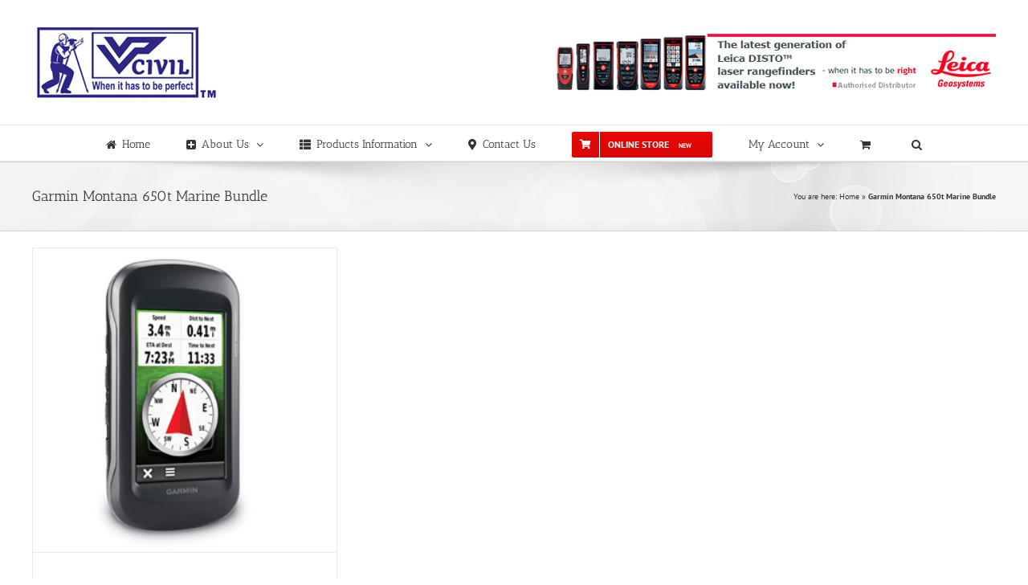

--- FILE ---
content_type: text/html; charset=UTF-8
request_url: https://www.vpcivil.co.in/tag/garmin-montana-650t-marine-bundle/
body_size: 14703
content:
<!DOCTYPE html>
<html class="avada-html-layout-wide avada-html-header-position-top avada-html-is-archive" lang="en-US">
<head>
<meta http-equiv="X-UA-Compatible" content="IE=edge"/>
<meta http-equiv="Content-Type" content="text/html; charset=utf-8"/>
<meta name="viewport" content="width=device-width, initial-scale=1"/>
<meta name='robots' content='index, follow, max-image-preview:large, max-snippet:-1, max-video-preview:-1'/>
<title>Garmin Montana 650t Marine Bundle - VP Civil Technologies Pvt. Ltd.</title>
<meta name="description" content="."/>
<link rel="canonical" href="https://www.vpcivil.co.in/tag/garmin-montana-650t-marine-bundle/"/>
<meta property="og:locale" content="en_US"/>
<meta property="og:type" content="article"/>
<meta property="og:title" content="Garmin Montana 650t Marine Bundle Archives"/>
<meta property="og:description" content="."/>
<meta property="og:url" content="https://www.vpcivil.co.in/tag/garmin-montana-650t-marine-bundle/"/>
<meta property="og:site_name" content="VP Civil Technologies Pvt. Ltd."/>
<meta property="og:image" content="https://www.vpcivil.co.in/wp-content/uploads/2020/02/vpcivil-logo.jpg"/>
<meta property="og:image:width" content="232"/>
<meta property="og:image:height" content="95"/>
<meta property="og:image:type" content="image/jpeg"/>
<meta name="twitter:card" content="summary_large_image"/>
<meta name="twitter:site" content="@vpcivil"/>
<script type="application/ld+json" class="yoast-schema-graph">{"@context":"https://schema.org","@graph":[{"@type":"CollectionPage","@id":"https://www.vpcivil.co.in/tag/garmin-montana-650t-marine-bundle/","url":"https://www.vpcivil.co.in/tag/garmin-montana-650t-marine-bundle/","name":"Garmin Montana 650t Marine Bundle - VP Civil Technologies Pvt. Ltd.","isPartOf":{"@id":"https://www.vpcivil.co.in/#website"},"primaryImageOfPage":{"@id":"https://www.vpcivil.co.in/tag/garmin-montana-650t-marine-bundle/#primaryimage"},"image":{"@id":"https://www.vpcivil.co.in/tag/garmin-montana-650t-marine-bundle/#primaryimage"},"thumbnailUrl":"https://www.vpcivil.co.in/wp-content/uploads/2012/02/Garmin-Montana-650t-Mapping-Handheld-GPS.jpg","description":".","breadcrumb":{"@id":"https://www.vpcivil.co.in/tag/garmin-montana-650t-marine-bundle/#breadcrumb"},"inLanguage":"en-US"},{"@type":"ImageObject","inLanguage":"en-US","@id":"https://www.vpcivil.co.in/tag/garmin-montana-650t-marine-bundle/#primaryimage","url":"https://www.vpcivil.co.in/wp-content/uploads/2012/02/Garmin-Montana-650t-Mapping-Handheld-GPS.jpg","contentUrl":"https://www.vpcivil.co.in/wp-content/uploads/2012/02/Garmin-Montana-650t-Mapping-Handheld-GPS.jpg","width":300,"height":300,"caption":"Garmin Montana 650t Mapping Handheld GPS"},{"@type":"BreadcrumbList","@id":"https://www.vpcivil.co.in/tag/garmin-montana-650t-marine-bundle/#breadcrumb","itemListElement":[{"@type":"ListItem","position":1,"name":"Home","item":"https://www.vpcivil.co.in/"},{"@type":"ListItem","position":2,"name":"Garmin Montana 650t Marine Bundle"}]},{"@type":"WebSite","@id":"https://www.vpcivil.co.in/#website","url":"https://www.vpcivil.co.in/","name":"VP Civil Technologies Pvt. Ltd.","description":"We are leading provider of precision measuring instruments.","publisher":{"@id":"https://www.vpcivil.co.in/#organization"},"potentialAction":[{"@type":"SearchAction","target":{"@type":"EntryPoint","urlTemplate":"https://www.vpcivil.co.in/?s={search_term_string}"},"query-input":"required name=search_term_string"}],"inLanguage":"en-US"},{"@type":"Organization","@id":"https://www.vpcivil.co.in/#organization","name":"VP Civil Technologies Pvt. Ltd.","url":"https://www.vpcivil.co.in/","logo":{"@type":"ImageObject","inLanguage":"en-US","@id":"https://www.vpcivil.co.in/#/schema/logo/image/","url":"https://www.vpcivil.co.in/wp-content/uploads/2011/08/VPlogo.jpg","contentUrl":"https://www.vpcivil.co.in/wp-content/uploads/2011/08/VPlogo.jpg","width":"352","height":"47","caption":"VP Civil Technologies Pvt. Ltd."},"image":{"@id":"https://www.vpcivil.co.in/#/schema/logo/image/"},"sameAs":["https://www.facebook.com/vpcivil/","https://twitter.com/vpcivil","https://www.instagram.com/vpcivil/","https://www.linkedin.com/company/vp-civil-technologies-pvt-ltd","https://myspace.com/vpcivil","https://www.pinterest.com/vpcivil","https://www.youtube.com/vpcivil4i"]}]}</script>
<link rel='dns-prefetch' href='//cdn.ryviu.com'/>
<link rel="alternate" type="application/rss+xml" title="VP Civil Technologies Pvt. Ltd. &raquo; Feed" href="https://www.vpcivil.co.in/feed/"/>
<link rel="alternate" type="application/rss+xml" title="VP Civil Technologies Pvt. Ltd. &raquo; Garmin Montana 650t Marine Bundle Tag Feed" href="https://www.vpcivil.co.in/tag/garmin-montana-650t-marine-bundle/feed/"/>
<style id='wp-img-auto-sizes-contain-inline-css'>img:is([sizes=auto i],[sizes^="auto," i]){contain-intrinsic-size:3000px 1500px}</style>
<link rel="stylesheet" type="text/css" href="//www.vpcivil.co.in/wp-content/cache/wpfc-minified/jlmt8n4a/a1h00.css" media="all"/>
<style id='woocommerce-inline-inline-css'>.woocommerce form .form-row .required{visibility:visible;}</style>
<link rel="stylesheet" type="text/css" href="//www.vpcivil.co.in/wp-content/cache/wpfc-minified/dsz387dt/a1h00.css" media="all"/>
<link rel="https://api.w.org/" href="https://www.vpcivil.co.in/wp-json/"/><link rel="alternate" title="JSON" type="application/json" href="https://www.vpcivil.co.in/wp-json/wp/v2/tags/1290"/><link rel="EditURI" type="application/rsd+xml" title="RSD" href="https://www.vpcivil.co.in/xmlrpc.php?rsd"/>
<meta name="generator" content="WordPress 6.9"/>
<meta name="generator" content="WooCommerce 8.0.2"/>
<style>.no-js img.lazyload{display:none;}
figure.wp-block-image img.lazyloading{min-width:150px;}
.lazyload, .lazyloading{opacity:0;}
.lazyloaded{opacity:1;transition:opacity 400ms;transition-delay:0ms;}</style>
<style id="css-fb-visibility">@media screen and (max-width:640px){.fusion-no-small-visibility{display:none !important;}body .sm-text-align-center{text-align:center !important;}body .sm-text-align-left{text-align:left !important;}body .sm-text-align-right{text-align:right !important;}body .sm-text-align-justify{text-align:justify !important;}body .sm-flex-align-center{justify-content:center !important;}body .sm-flex-align-flex-start{justify-content:flex-start !important;}body .sm-flex-align-flex-end{justify-content:flex-end !important;}body .sm-mx-auto{margin-left:auto !important;margin-right:auto !important;}body .sm-ml-auto{margin-left:auto !important;}body .sm-mr-auto{margin-right:auto !important;}body .fusion-absolute-position-small{position:absolute;width:100%;}.awb-sticky.awb-sticky-small{ position: sticky; top: var(--awb-sticky-offset,0); }}@media screen and (min-width: 641px) and (max-width: 1024px){.fusion-no-medium-visibility{display:none !important;}body .md-text-align-center{text-align:center !important;}body .md-text-align-left{text-align:left !important;}body .md-text-align-right{text-align:right !important;}body .md-text-align-justify{text-align:justify !important;}body .md-flex-align-center{justify-content:center !important;}body .md-flex-align-flex-start{justify-content:flex-start !important;}body .md-flex-align-flex-end{justify-content:flex-end !important;}body .md-mx-auto{margin-left:auto !important;margin-right:auto !important;}body .md-ml-auto{margin-left:auto !important;}body .md-mr-auto{margin-right:auto !important;}body .fusion-absolute-position-medium{position:absolute;width:100%;}.awb-sticky.awb-sticky-medium{ position: sticky; top: var(--awb-sticky-offset,0); }}@media screen and (min-width:1025px){.fusion-no-large-visibility{display:none !important;}body .lg-text-align-center{text-align:center !important;}body .lg-text-align-left{text-align:left !important;}body .lg-text-align-right{text-align:right !important;}body .lg-text-align-justify{text-align:justify !important;}body .lg-flex-align-center{justify-content:center !important;}body .lg-flex-align-flex-start{justify-content:flex-start !important;}body .lg-flex-align-flex-end{justify-content:flex-end !important;}body .lg-mx-auto{margin-left:auto !important;margin-right:auto !important;}body .lg-ml-auto{margin-left:auto !important;}body .lg-mr-auto{margin-right:auto !important;}body .fusion-absolute-position-large{position:absolute;width:100%;}.awb-sticky.awb-sticky-large{ position: sticky; top: var(--awb-sticky-offset,0); }}</style>	<noscript><style>.woocommerce-product-gallery{opacity:1 !important;}</style></noscript>
<meta name="generator" content="Elementor 3.30.1; features: e_font_icon_svg, additional_custom_breakpoints, e_element_cache; settings: css_print_method-external, google_font-enabled, font_display-swap">
<style>.e-con.e-parent:nth-of-type(n+4):not(.e-lazyloaded):not(.e-no-lazyload),
.e-con.e-parent:nth-of-type(n+4):not(.e-lazyloaded):not(.e-no-lazyload) *{background-image:none !important;}
@media screen and (max-height: 1024px) {
.e-con.e-parent:nth-of-type(n+3):not(.e-lazyloaded):not(.e-no-lazyload),
.e-con.e-parent:nth-of-type(n+3):not(.e-lazyloaded):not(.e-no-lazyload) *{background-image:none !important;}
}
@media screen and (max-height: 640px) {
.e-con.e-parent:nth-of-type(n+2):not(.e-lazyloaded):not(.e-no-lazyload),
.e-con.e-parent:nth-of-type(n+2):not(.e-lazyloaded):not(.e-no-lazyload) *{background-image:none !important;}
}</style>
<script>(function(i,s,o,g,r,a,m){i['GoogleAnalyticsObject']=r;i[r]=i[r]||function(){ (i[r].q=i[r].q||[]).push(arguments)},i[r].l=1*new Date();a=s.createElement(o), m=s.getElementsByTagName(o)[0];a.async=1;a.src=g;m.parentNode.insertBefore(a,m) })(window,document,'script','https://www.google-analytics.com/analytics.js','ga'); ga('create', 'UA-24602330-1', 'auto'); ga('send', 'pageview');</script>
<style id='global-styles-inline-css'>:root{--wp--preset--aspect-ratio--square:1;--wp--preset--aspect-ratio--4-3:4/3;--wp--preset--aspect-ratio--3-4:3/4;--wp--preset--aspect-ratio--3-2:3/2;--wp--preset--aspect-ratio--2-3:2/3;--wp--preset--aspect-ratio--16-9:16/9;--wp--preset--aspect-ratio--9-16:9/16;--wp--preset--color--black:#000000;--wp--preset--color--cyan-bluish-gray:#abb8c3;--wp--preset--color--white:#ffffff;--wp--preset--color--pale-pink:#f78da7;--wp--preset--color--vivid-red:#cf2e2e;--wp--preset--color--luminous-vivid-orange:#ff6900;--wp--preset--color--luminous-vivid-amber:#fcb900;--wp--preset--color--light-green-cyan:#7bdcb5;--wp--preset--color--vivid-green-cyan:#00d084;--wp--preset--color--pale-cyan-blue:#8ed1fc;--wp--preset--color--vivid-cyan-blue:#0693e3;--wp--preset--color--vivid-purple:#9b51e0;--wp--preset--color--awb-color-1:rgba(255,255,255,1);--wp--preset--color--awb-color-2:rgba(246,246,246,1);--wp--preset--color--awb-color-3:rgba(235,234,234,1);--wp--preset--color--awb-color-4:rgba(224,222,222,1);--wp--preset--color--awb-color-5:rgba(160,206,78,1);--wp--preset--color--awb-color-6:rgba(116,116,116,1);--wp--preset--color--awb-color-7:rgba(225,7,7,1);--wp--preset--color--awb-color-8:rgba(51,51,51,1);--wp--preset--color--awb-color-custom-10:rgba(235,234,234,0.8);--wp--preset--color--awb-color-custom-11:rgba(191,191,191,1);--wp--preset--color--awb-color-custom-12:rgba(54,56,57,1);--wp--preset--color--awb-color-custom-13:rgba(232,232,232,1);--wp--preset--color--awb-color-custom-14:rgba(248,248,248,1);--wp--preset--color--awb-color-custom-15:rgba(214,7,7,1);--wp--preset--color--awb-color-custom-16:rgba(249,249,249,1);--wp--preset--color--awb-color-custom-17:rgba(140,137,137,1);--wp--preset--gradient--vivid-cyan-blue-to-vivid-purple:linear-gradient(135deg,rgb(6,147,227) 0%,rgb(155,81,224) 100%);--wp--preset--gradient--light-green-cyan-to-vivid-green-cyan:linear-gradient(135deg,rgb(122,220,180) 0%,rgb(0,208,130) 100%);--wp--preset--gradient--luminous-vivid-amber-to-luminous-vivid-orange:linear-gradient(135deg,rgb(252,185,0) 0%,rgb(255,105,0) 100%);--wp--preset--gradient--luminous-vivid-orange-to-vivid-red:linear-gradient(135deg,rgb(255,105,0) 0%,rgb(207,46,46) 100%);--wp--preset--gradient--very-light-gray-to-cyan-bluish-gray:linear-gradient(135deg,rgb(238,238,238) 0%,rgb(169,184,195) 100%);--wp--preset--gradient--cool-to-warm-spectrum:linear-gradient(135deg,rgb(74,234,220) 0%,rgb(151,120,209) 20%,rgb(207,42,186) 40%,rgb(238,44,130) 60%,rgb(251,105,98) 80%,rgb(254,248,76) 100%);--wp--preset--gradient--blush-light-purple:linear-gradient(135deg,rgb(255,206,236) 0%,rgb(152,150,240) 100%);--wp--preset--gradient--blush-bordeaux:linear-gradient(135deg,rgb(254,205,165) 0%,rgb(254,45,45) 50%,rgb(107,0,62) 100%);--wp--preset--gradient--luminous-dusk:linear-gradient(135deg,rgb(255,203,112) 0%,rgb(199,81,192) 50%,rgb(65,88,208) 100%);--wp--preset--gradient--pale-ocean:linear-gradient(135deg,rgb(255,245,203) 0%,rgb(182,227,212) 50%,rgb(51,167,181) 100%);--wp--preset--gradient--electric-grass:linear-gradient(135deg,rgb(202,248,128) 0%,rgb(113,206,126) 100%);--wp--preset--gradient--midnight:linear-gradient(135deg,rgb(2,3,129) 0%,rgb(40,116,252) 100%);--wp--preset--font-size--small:9.75px;--wp--preset--font-size--medium:20px;--wp--preset--font-size--large:19.5px;--wp--preset--font-size--x-large:42px;--wp--preset--font-size--normal:13px;--wp--preset--font-size--xlarge:26px;--wp--preset--font-size--huge:39px;--wp--preset--spacing--20:0.44rem;--wp--preset--spacing--30:0.67rem;--wp--preset--spacing--40:1rem;--wp--preset--spacing--50:1.5rem;--wp--preset--spacing--60:2.25rem;--wp--preset--spacing--70:3.38rem;--wp--preset--spacing--80:5.06rem;--wp--preset--shadow--natural:6px 6px 9px rgba(0, 0, 0, 0.2);--wp--preset--shadow--deep:12px 12px 50px rgba(0, 0, 0, 0.4);--wp--preset--shadow--sharp:6px 6px 0px rgba(0, 0, 0, 0.2);--wp--preset--shadow--outlined:6px 6px 0px -3px rgb(255, 255, 255), 6px 6px rgb(0, 0, 0);--wp--preset--shadow--crisp:6px 6px 0px rgb(0, 0, 0);}:where(.is-layout-flex){gap:0.5em;}:where(.is-layout-grid){gap:0.5em;}body .is-layout-flex{display:flex;}.is-layout-flex{flex-wrap:wrap;align-items:center;}.is-layout-flex > :is(*, div){margin:0;}body .is-layout-grid{display:grid;}.is-layout-grid > :is(*, div){margin:0;}:where(.wp-block-columns.is-layout-flex){gap:2em;}:where(.wp-block-columns.is-layout-grid){gap:2em;}:where(.wp-block-post-template.is-layout-flex){gap:1.25em;}:where(.wp-block-post-template.is-layout-grid){gap:1.25em;}.has-black-color{color:var(--wp--preset--color--black) !important;}.has-cyan-bluish-gray-color{color:var(--wp--preset--color--cyan-bluish-gray) !important;}.has-white-color{color:var(--wp--preset--color--white) !important;}.has-pale-pink-color{color:var(--wp--preset--color--pale-pink) !important;}.has-vivid-red-color{color:var(--wp--preset--color--vivid-red) !important;}.has-luminous-vivid-orange-color{color:var(--wp--preset--color--luminous-vivid-orange) !important;}.has-luminous-vivid-amber-color{color:var(--wp--preset--color--luminous-vivid-amber) !important;}.has-light-green-cyan-color{color:var(--wp--preset--color--light-green-cyan) !important;}.has-vivid-green-cyan-color{color:var(--wp--preset--color--vivid-green-cyan) !important;}.has-pale-cyan-blue-color{color:var(--wp--preset--color--pale-cyan-blue) !important;}.has-vivid-cyan-blue-color{color:var(--wp--preset--color--vivid-cyan-blue) !important;}.has-vivid-purple-color{color:var(--wp--preset--color--vivid-purple) !important;}.has-black-background-color{background-color:var(--wp--preset--color--black) !important;}.has-cyan-bluish-gray-background-color{background-color:var(--wp--preset--color--cyan-bluish-gray) !important;}.has-white-background-color{background-color:var(--wp--preset--color--white) !important;}.has-pale-pink-background-color{background-color:var(--wp--preset--color--pale-pink) !important;}.has-vivid-red-background-color{background-color:var(--wp--preset--color--vivid-red) !important;}.has-luminous-vivid-orange-background-color{background-color:var(--wp--preset--color--luminous-vivid-orange) !important;}.has-luminous-vivid-amber-background-color{background-color:var(--wp--preset--color--luminous-vivid-amber) !important;}.has-light-green-cyan-background-color{background-color:var(--wp--preset--color--light-green-cyan) !important;}.has-vivid-green-cyan-background-color{background-color:var(--wp--preset--color--vivid-green-cyan) !important;}.has-pale-cyan-blue-background-color{background-color:var(--wp--preset--color--pale-cyan-blue) !important;}.has-vivid-cyan-blue-background-color{background-color:var(--wp--preset--color--vivid-cyan-blue) !important;}.has-vivid-purple-background-color{background-color:var(--wp--preset--color--vivid-purple) !important;}.has-black-border-color{border-color:var(--wp--preset--color--black) !important;}.has-cyan-bluish-gray-border-color{border-color:var(--wp--preset--color--cyan-bluish-gray) !important;}.has-white-border-color{border-color:var(--wp--preset--color--white) !important;}.has-pale-pink-border-color{border-color:var(--wp--preset--color--pale-pink) !important;}.has-vivid-red-border-color{border-color:var(--wp--preset--color--vivid-red) !important;}.has-luminous-vivid-orange-border-color{border-color:var(--wp--preset--color--luminous-vivid-orange) !important;}.has-luminous-vivid-amber-border-color{border-color:var(--wp--preset--color--luminous-vivid-amber) !important;}.has-light-green-cyan-border-color{border-color:var(--wp--preset--color--light-green-cyan) !important;}.has-vivid-green-cyan-border-color{border-color:var(--wp--preset--color--vivid-green-cyan) !important;}.has-pale-cyan-blue-border-color{border-color:var(--wp--preset--color--pale-cyan-blue) !important;}.has-vivid-cyan-blue-border-color{border-color:var(--wp--preset--color--vivid-cyan-blue) !important;}.has-vivid-purple-border-color{border-color:var(--wp--preset--color--vivid-purple) !important;}.has-vivid-cyan-blue-to-vivid-purple-gradient-background{background:var(--wp--preset--gradient--vivid-cyan-blue-to-vivid-purple) !important;}.has-light-green-cyan-to-vivid-green-cyan-gradient-background{background:var(--wp--preset--gradient--light-green-cyan-to-vivid-green-cyan) !important;}.has-luminous-vivid-amber-to-luminous-vivid-orange-gradient-background{background:var(--wp--preset--gradient--luminous-vivid-amber-to-luminous-vivid-orange) !important;}.has-luminous-vivid-orange-to-vivid-red-gradient-background{background:var(--wp--preset--gradient--luminous-vivid-orange-to-vivid-red) !important;}.has-very-light-gray-to-cyan-bluish-gray-gradient-background{background:var(--wp--preset--gradient--very-light-gray-to-cyan-bluish-gray) !important;}.has-cool-to-warm-spectrum-gradient-background{background:var(--wp--preset--gradient--cool-to-warm-spectrum) !important;}.has-blush-light-purple-gradient-background{background:var(--wp--preset--gradient--blush-light-purple) !important;}.has-blush-bordeaux-gradient-background{background:var(--wp--preset--gradient--blush-bordeaux) !important;}.has-luminous-dusk-gradient-background{background:var(--wp--preset--gradient--luminous-dusk) !important;}.has-pale-ocean-gradient-background{background:var(--wp--preset--gradient--pale-ocean) !important;}.has-electric-grass-gradient-background{background:var(--wp--preset--gradient--electric-grass) !important;}.has-midnight-gradient-background{background:var(--wp--preset--gradient--midnight) !important;}.has-small-font-size{font-size:var(--wp--preset--font-size--small) !important;}.has-medium-font-size{font-size:var(--wp--preset--font-size--medium) !important;}.has-large-font-size{font-size:var(--wp--preset--font-size--large) !important;}.has-x-large-font-size{font-size:var(--wp--preset--font-size--x-large) !important;}</style>
<link rel="stylesheet" type="text/css" href="//www.vpcivil.co.in/wp-content/cache/wpfc-minified/6kkgubrm/a1gzz.css" media="all"/>
<style id='font-awesome-inline-css'>[data-font="FontAwesome"]:before{font-family:'FontAwesome' !important;content:attr(data-icon) !important;speak:none !important;font-weight:normal !important;font-variant:normal !important;text-transform:none !important;line-height:1 !important;font-style:normal !important;-webkit-font-smoothing:antialiased !important;-moz-osx-font-smoothing:grayscale !important;}</style>
<script data-wpfc-render="false">var Wpfcll={s:[],osl:0,scroll:false,i:function(){Wpfcll.ss();window.addEventListener('load',function(){window.addEventListener("DOMSubtreeModified",function(e){Wpfcll.osl=Wpfcll.s.length;Wpfcll.ss();if(Wpfcll.s.length > Wpfcll.osl){Wpfcll.ls(false);}},false);Wpfcll.ls(true);});window.addEventListener('scroll',function(){Wpfcll.scroll=true;Wpfcll.ls(false);});window.addEventListener('resize',function(){Wpfcll.scroll=true;Wpfcll.ls(false);});window.addEventListener('click',function(){Wpfcll.scroll=true;Wpfcll.ls(false);});},c:function(e,pageload){var w=document.documentElement.clientHeight || body.clientHeight;var n=0;if(pageload){n=0;}else{n=(w > 800) ? 800:200;n=Wpfcll.scroll ? 800:n;}var er=e.getBoundingClientRect();var t=0;var p=e.parentNode ? e.parentNode:false;if(typeof p.getBoundingClientRect=="undefined"){var pr=false;}else{var pr=p.getBoundingClientRect();}if(er.x==0 && er.y==0){for(var i=0;i < 10;i++){if(p){if(pr.x==0 && pr.y==0){if(p.parentNode){p=p.parentNode;}if(typeof p.getBoundingClientRect=="undefined"){pr=false;}else{pr=p.getBoundingClientRect();}}else{t=pr.top;break;}}};}else{t=er.top;}if(w - t+n > 0){return true;}return false;},r:function(e,pageload){var s=this;var oc,ot;try{oc=e.getAttribute("data-wpfc-original-src");ot=e.getAttribute("data-wpfc-original-srcset");originalsizes=e.getAttribute("data-wpfc-original-sizes");if(s.c(e,pageload)){if(oc || ot){if(e.tagName=="DIV" || e.tagName=="A" || e.tagName=="SPAN"){e.style.backgroundImage="url("+oc+")";e.removeAttribute("data-wpfc-original-src");e.removeAttribute("data-wpfc-original-srcset");e.removeAttribute("onload");}else{if(oc){e.setAttribute('src',oc);}if(ot){e.setAttribute('srcset',ot);}if(originalsizes){e.setAttribute('sizes',originalsizes);}if(e.getAttribute("alt") && e.getAttribute("alt")=="blank"){e.removeAttribute("alt");}e.removeAttribute("data-wpfc-original-src");e.removeAttribute("data-wpfc-original-srcset");e.removeAttribute("data-wpfc-original-sizes");e.removeAttribute("onload");if(e.tagName=="IFRAME"){var y="https://www.youtube.com/embed/";if(navigator.userAgent.match(/\sEdge?\/\d/i)){e.setAttribute('src',e.getAttribute("src").replace(/.+\/templates\/youtube\.html\#/,y));}e.onload=function(){if(typeof window.jQuery !="undefined"){if(jQuery.fn.fitVids){jQuery(e).parent().fitVids({customSelector:"iframe[src]"});}}var s=e.getAttribute("src").match(/templates\/youtube\.html\#(.+)/);if(s){try{var i=e.contentDocument || e.contentWindow;if(i.location.href=="about:blank"){e.setAttribute('src',y+s[1]);}}catch(err){e.setAttribute('src',y+s[1]);}}}}}}else{if(e.tagName=="NOSCRIPT"){if(jQuery(e).attr("data-type")=="wpfc"){e.removeAttribute("data-type");jQuery(e).after(jQuery(e).text());}}}}}catch(error){console.log(error);console.log("==>",e);}},ss:function(){var i=Array.prototype.slice.call(document.getElementsByTagName("img"));var f=Array.prototype.slice.call(document.getElementsByTagName("iframe"));var d=Array.prototype.slice.call(document.getElementsByTagName("div"));var a=Array.prototype.slice.call(document.getElementsByTagName("a"));var s=Array.prototype.slice.call(document.getElementsByTagName("span"));var n=Array.prototype.slice.call(document.getElementsByTagName("noscript"));this.s=i.concat(f).concat(d).concat(a).concat(s).concat(n);},ls:function(pageload){var s=this;[].forEach.call(s.s,function(e,index){s.r(e,pageload);});}};document.addEventListener('DOMContentLoaded',function(){wpfci();});function wpfci(){Wpfcll.i();}</script>
</head>
<body class="archive tag tag-garmin-montana-650t-marine-bundle tag-1290 wp-theme-avada theme-avada woocommerce-no-js fusion-image-hovers fusion-pagination-sizing fusion-button_type-flat fusion-button_span-no fusion-button_gradient-linear avada-image-rollover-circle-yes avada-image-rollover-yes avada-image-rollover-direction-left fusion-has-button-gradient fusion-body ltr no-tablet-sticky-header no-mobile-sticky-header no-mobile-slidingbar fusion-disable-outline fusion-sub-menu-fade mobile-logo-pos-left layout-wide-mode avada-has-boxed-modal-shadow-none layout-scroll-offset-full avada-has-zero-margin-offset-top fusion-top-header menu-text-align-center fusion-woo-product-design-classic fusion-woo-shop-page-columns-4 fusion-woo-related-columns-4 fusion-woo-archive-page-columns-4 fusion-woocommerce-equal-heights avada-has-woo-gallery-disabled woo-sale-badge-circle woo-outofstock-badge-top_bar mobile-menu-design-modern fusion-show-pagination-text fusion-header-layout-v4 avada-responsive avada-footer-fx-none avada-menu-highlight-style-bar fusion-search-form-classic fusion-main-menu-search-dropdown fusion-avatar-square avada-sticky-shrinkage avada-blog-layout-grid avada-blog-archive-layout-grid avada-header-shadow-no avada-menu-icon-position-left avada-has-megamenu-shadow avada-has-mainmenu-dropdown-divider avada-has-main-nav-search-icon avada-has-megamenu-item-divider avada-has-breadcrumb-mobile-hidden avada-has-titlebar-bar_and_content avada-has-pagination-padding avada-flyout-menu-direction-fade avada-ec-views-v1 elementor-default elementor-kit-13871" data-awb-post-id="1568">
<a class="skip-link screen-reader-text" href="#content">Skip to content</a>
<div id="boxed-wrapper">
<div id="wrapper" class="fusion-wrapper">
<div id="home" style="position:relative;top:-1px;"></div><header class="fusion-header-wrapper">
<div class="fusion-header-v4 fusion-logo-alignment fusion-logo-left fusion-sticky-menu- fusion-sticky-logo- fusion-mobile-logo- fusion-sticky-menu-only fusion-header-menu-align-center fusion-mobile-menu-design-modern">
<div class="fusion-header-sticky-height"></div><div class="fusion-sticky-header-wrapper"> 
<div class="fusion-header">
<div class="fusion-row">
<div class="fusion-logo" data-margin-top="0px" data-margin-bottom="0px" data-margin-left="0px" data-margin-right="0px">
<a class="fusion-logo-link" href="https://www.vpcivil.co.in/">
<img data-src="https://www.vpcivil.co.in/wp-content/uploads/2020/02/vpcivil-logo.jpg" data-srcset="https://www.vpcivil.co.in/wp-content/uploads/2020/02/vpcivil-logo.jpg 1x" width="232" height="95" alt="VP Civil Technologies Pvt. Ltd. Logo" data-retina_logo_url="" class="fusion-standard-logo lazyload" src="[data-uri]" style="--smush-placeholder-width: 232px; --smush-placeholder-aspect-ratio: 232/95;"/>
</a>
<div class="fusion-header-content-3-wrapper">
<div class="fusion-header-banner">
<div class="hideOnMobile"><a href="https://www.vpcivil.co.in/product-category/laser-distance-meters/" title="Click here to view Latest Laser Distance Meters"><img data-src="https://www.vpcivil.co.in/wp-content/uploads/2013/02/Leica-Authorization-Logo.jpg" alt="Click here to view Latest Laser Distance Meters" width="552" height="71" src="[data-uri]" class="lazyload" style="--smush-placeholder-width: 552px; --smush-placeholder-aspect-ratio: 552/71;"/></a></div></div></div></div><div class="fusion-mobile-menu-icons"> <a href="#" class="fusion-icon awb-icon-bars" aria-label="Toggle mobile menu" aria-expanded="false"></a> <a href="https://www.vpcivil.co.in/cart/" class="fusion-icon awb-icon-shopping-cart" aria-label="Toggle mobile cart"></a></div></div></div><div class="fusion-secondary-main-menu">
<div class="fusion-row">
<nav class="fusion-main-menu" aria-label="Main Menu"><ul id="menu-vpcivil" class="fusion-menu"><li id="menu-item-3288" class="menu-item menu-item-type-custom menu-item-object-custom menu-item-home menu-item-3288" data-item-id="3288"><a href="https://www.vpcivil.co.in" class="fusion-flex-link fusion-bar-highlight"><span class="fusion-megamenu-icon"><i class="glyphicon fa fa-home" aria-hidden="true"></i></span><span class="menu-text">Home</span></a></li><li id="menu-item-3167" class="menu-item menu-item-type-post_type menu-item-object-page menu-item-has-children menu-item-3167 fusion-dropdown-menu" data-item-id="3167"><a href="https://www.vpcivil.co.in/about-us/" class="fusion-flex-link fusion-bar-highlight"><span class="fusion-megamenu-icon"><i class="glyphicon fa fa-plus-square" aria-hidden="true"></i></span><span class="menu-text">About Us</span> <span class="fusion-caret"><i class="fusion-dropdown-indicator" aria-hidden="true"></i></span></a><ul class="sub-menu"><li id="menu-item-4083" class="menu-item menu-item-type-post_type menu-item-object-page menu-item-4083 fusion-dropdown-submenu"><a href="https://www.vpcivil.co.in/certificates-achievements/" class="fusion-bar-highlight"><span>Certificates &#038; Achievements</span></a></li><li id="menu-item-3168" class="menu-item menu-item-type-post_type menu-item-object-page menu-item-3168 fusion-dropdown-submenu"><a href="https://www.vpcivil.co.in/clients/" class="fusion-bar-highlight"><span>Clients</span></a></li></ul></li><li id="menu-item-3172" class="menu-item menu-item-type-post_type menu-item-object-page menu-item-has-children menu-item-3172 fusion-megamenu-menu" data-item-id="3172"><a href="https://www.vpcivil.co.in/products-information/" class="fusion-flex-link fusion-bar-highlight"><span class="fusion-megamenu-icon"><i class="glyphicon fa-th-list fas" aria-hidden="true"></i></span><span class="menu-text">Products Information</span> <span class="fusion-caret"><i class="fusion-dropdown-indicator" aria-hidden="true"></i></span></a><div class="fusion-megamenu-wrapper fusion-columns-4 columns-per-row-4 columns-4 col-span-12 fusion-megamenu-fullwidth"><div class="row"><div class="fusion-megamenu-holder" style="width:1100px;" data-width="1100px"><ul class="fusion-megamenu"><li id="menu-item-3173" class="menu-item menu-item-type-custom menu-item-object-custom menu-item-has-children menu-item-3173 fusion-megamenu-submenu fusion-megamenu-columns-4 col-lg-3 col-md-3 col-sm-3"><div class='fusion-megamenu-title'><span class="awb-justify-title">Surveying Instruments</span></div><ul class="sub-menu"><li id="menu-item-3174" class="menu-item menu-item-type-taxonomy menu-item-object-category menu-item-3174"><a href="https://www.vpcivil.co.in/total-station-india/" class="fusion-bar-highlight"><span><span class="fusion-megamenu-bullet"></span>Total Station</span></a></li><li id="menu-item-3175" class="menu-item menu-item-type-taxonomy menu-item-object-category menu-item-3175"><a href="https://www.vpcivil.co.in/digital-theodolite-india/" class="fusion-bar-highlight"><span><span class="fusion-megamenu-bullet"></span>Digital Theodolite</span></a></li><li id="menu-item-3180" class="menu-item menu-item-type-taxonomy menu-item-object-category menu-item-3180"><a href="https://www.vpcivil.co.in/digital-level-india/" class="fusion-bar-highlight"><span><span class="fusion-megamenu-bullet"></span>Digital Level</span></a></li><li id="menu-item-3176" class="menu-item menu-item-type-taxonomy menu-item-object-category menu-item-3176"><a href="https://www.vpcivil.co.in/auto-level-india/" class="fusion-bar-highlight"><span><span class="fusion-megamenu-bullet"></span>Auto Levels</span></a></li><li id="menu-item-3198" class="menu-item menu-item-type-taxonomy menu-item-object-category menu-item-3198"><a href="https://www.vpcivil.co.in/differential-gps-india/" class="fusion-bar-highlight"><span><span class="fusion-megamenu-bullet"></span>Differential GPS</span></a></li><li id="menu-item-3976" class="menu-item menu-item-type-taxonomy menu-item-object-category menu-item-3976"><a href="https://www.vpcivil.co.in/gis-data-collector/" class="fusion-bar-highlight"><span><span class="fusion-megamenu-bullet"></span>GIS Data Collector</span></a></li></ul></li><li id="menu-item-3199" class="menu-item menu-item-type-custom menu-item-object-custom menu-item-has-children menu-item-3199 fusion-megamenu-submenu fusion-megamenu-columns-4 col-lg-3 col-md-3 col-sm-3"><div class='fusion-megamenu-title'><span class="awb-justify-title">Laser Instruments</span></div><ul class="sub-menu"><li id="menu-item-5670" class="menu-item menu-item-type-taxonomy menu-item-object-product_cat menu-item-5670"><a href="https://www.vpcivil.co.in/product-category/laser-distance-meters/" class="fusion-bar-highlight"><span><span class="fusion-megamenu-bullet"></span>Laser Distance Meters</span></a></li><li id="menu-item-6306" class="menu-item menu-item-type-taxonomy menu-item-object-product_cat menu-item-6306"><a href="https://www.vpcivil.co.in/product-category/laser-distance-meters/disto-accessories/" class="fusion-bar-highlight"><span><span class="fusion-megamenu-bullet"></span>Laser Distance Meter Accessories</span></a></li><li id="menu-item-6307" class="menu-item menu-item-type-taxonomy menu-item-object-product_cat menu-item-6307"><a href="https://www.vpcivil.co.in/product-category/line-and-point-lasers/" class="fusion-bar-highlight"><span><span class="fusion-megamenu-bullet"></span>Line &amp; Point Lasers</span></a></li><li id="menu-item-6308" class="menu-item menu-item-type-taxonomy menu-item-object-product_cat menu-item-6308"><a href="https://www.vpcivil.co.in/product-category/line-and-point-lasers/lino-accessories/" class="fusion-bar-highlight"><span><span class="fusion-megamenu-bullet"></span>Line &#038; Point Laser Accessories</span></a></li><li id="menu-item-3188" class="menu-item menu-item-type-taxonomy menu-item-object-category menu-item-3188"><a href="https://www.vpcivil.co.in/laser-rotator-india/" class="fusion-bar-highlight"><span><span class="fusion-megamenu-bullet"></span>Rotating Laser Level</span></a></li><li id="menu-item-6511" class="menu-item menu-item-type-taxonomy menu-item-object-product_cat menu-item-6511"><a href="https://www.vpcivil.co.in/product-category/laser-range-finder/" class="fusion-bar-highlight"><span><span class="fusion-megamenu-bullet"></span>Laser Range Finder</span></a></li></ul></li><li id="menu-item-3200" class="menu-item menu-item-type-custom menu-item-object-custom menu-item-has-children menu-item-3200 fusion-megamenu-submenu fusion-megamenu-columns-4 col-lg-3 col-md-3 col-sm-3"><div class='fusion-megamenu-title'><span class="awb-justify-title">GPS, Fitness &#038; Outdoor</span></div><ul class="sub-menu"><li id="menu-item-6309" class="menu-item menu-item-type-taxonomy menu-item-object-product_cat menu-item-6309"><a href="https://www.vpcivil.co.in/product-category/handheld-gps/" class="fusion-bar-highlight"><span><span class="fusion-megamenu-bullet"></span>Handheld GPS</span></a></li><li id="menu-item-13449" class="menu-item menu-item-type-taxonomy menu-item-object-product_cat menu-item-13449"><a href="https://www.vpcivil.co.in/product-category/compass/" class="fusion-bar-highlight"><span><span class="fusion-megamenu-bullet"></span>Field Compasses</span></a></li><li id="menu-item-4155" class="menu-item menu-item-type-taxonomy menu-item-object-category menu-item-4155"><a href="https://www.vpcivil.co.in/clinometer-india/" class="fusion-bar-highlight"><span><span class="fusion-megamenu-bullet"></span>Clinometers</span></a></li><li id="menu-item-3190" class="menu-item menu-item-type-taxonomy menu-item-object-category menu-item-3190"><a href="https://www.vpcivil.co.in/precision-instruments-india/" class="fusion-bar-highlight"><span><span class="fusion-megamenu-bullet"></span>Precision Instruments</span></a></li></ul></li><li id="menu-item-3201" class="menu-item menu-item-type-custom menu-item-object-custom menu-item-has-children menu-item-3201 fusion-megamenu-submenu fusion-megamenu-columns-4 col-lg-3 col-md-3 col-sm-3"><div class='fusion-megamenu-title'><span class="awb-justify-title">Others</span></div><ul class="sub-menu"><li id="menu-item-6311" class="menu-item menu-item-type-post_type menu-item-object-product menu-item-6311"><a href="https://www.vpcivil.co.in/store/placom-kp-90n-digital-planimeter/" class="fusion-bar-highlight"><span><span class="fusion-megamenu-bullet"></span>Digital Planimeter</span></a></li><li id="menu-item-13450" class="menu-item menu-item-type-taxonomy menu-item-object-product_cat menu-item-13450"><a href="https://www.vpcivil.co.in/product-category/detectors/" class="fusion-bar-highlight"><span><span class="fusion-megamenu-bullet"></span>Wallscanner Detector</span></a></li><li id="menu-item-13451" class="menu-item menu-item-type-taxonomy menu-item-object-product_cat menu-item-13451"><a href="https://www.vpcivil.co.in/product-category/thermal-cameras-temperature-meter/" class="fusion-bar-highlight"><span><span class="fusion-megamenu-bullet"></span>Thermal Cameras &#8211; Temperature Meter</span></a></li><li id="menu-item-3196" class="menu-item menu-item-type-taxonomy menu-item-object-category menu-item-3196"><a href="https://www.vpcivil.co.in/rodo-meter-india/" class="fusion-bar-highlight"><span><span class="fusion-megamenu-bullet"></span>Rodo Meter</span></a></li></ul></li></ul></div><div style="clear:both;"></div></div></div></li><li id="menu-item-3169" class="menu-item menu-item-type-post_type menu-item-object-page menu-item-3169" data-item-id="3169"><a href="https://www.vpcivil.co.in/contact-us/" class="fusion-flex-link fusion-bar-highlight"><span class="fusion-megamenu-icon"><i class="glyphicon fa-map-marker-alt fas" aria-hidden="true"></i></span><span class="menu-text">Contact Us</span></a></li><li id="menu-item-5671" class="menu-item menu-item-type-custom menu-item-object-custom menu-item-has-children menu-item-5671 fusion-megamenu-menu fusion-menu-item-button" data-item-id="5671"><a href="https://www.vpcivil.co.in/store/" class="fusion-bar-highlight fusion-has-highlight-label"><span class="menu-text fusion-button button-default button-small"><span class="button-icon-divider-left"><i class="glyphicon fa-shopping-cart fas" aria-hidden="true"></i></span><span class="fusion-button-text-left">Online Store<span class="fusion-menu-highlight-label">new</span></span></span></a><div class="fusion-megamenu-wrapper fusion-columns-6 columns-per-row-6 columns-11 col-span-12"><div class="row"><div class="fusion-megamenu-holder" style="width:1099.9956px;" data-width="1099.9956px"><ul class="fusion-megamenu fusion-megamenu-border"><li id="menu-item-5672" class="menu-item menu-item-type-taxonomy menu-item-object-product_cat menu-item-5672 fusion-megamenu-submenu menu-item-has-link fusion-megamenu-columns-6 col-lg-2 col-md-2 col-sm-2" style="width:16.666666666667%;"><div class='fusion-megamenu-title'><a class="awb-justify-title" href="https://www.vpcivil.co.in/product-category/laser-distance-meters/">Laser Distance Meters</a></div></li><li id="menu-item-5673" class="menu-item menu-item-type-taxonomy menu-item-object-product_cat menu-item-5673 fusion-megamenu-submenu menu-item-has-link fusion-megamenu-columns-6 col-lg-2 col-md-2 col-sm-2" style="width:16.666666666667%;"><div class='fusion-megamenu-title'><a class="awb-justify-title" href="https://www.vpcivil.co.in/product-category/laser-distance-meters/disto-accessories/">Laser Distance Meter Accessories</a></div></li><li id="menu-item-6510" class="menu-item menu-item-type-taxonomy menu-item-object-product_cat menu-item-6510 fusion-megamenu-submenu menu-item-has-link fusion-megamenu-columns-6 col-lg-2 col-md-2 col-sm-2" style="width:16.666666666667%;"><div class='fusion-megamenu-title'><a class="awb-justify-title" href="https://www.vpcivil.co.in/product-category/laser-range-finder/">Laser Range Finder</a></div></li><li id="menu-item-5674" class="menu-item menu-item-type-taxonomy menu-item-object-product_cat menu-item-5674 fusion-megamenu-submenu menu-item-has-link fusion-megamenu-columns-6 col-lg-2 col-md-2 col-sm-2" style="width:16.666666666667%;"><div class='fusion-megamenu-title'><a class="awb-justify-title" href="https://www.vpcivil.co.in/product-category/line-and-point-lasers/">Line &amp; Point Lasers</a></div></li><li id="menu-item-5675" class="menu-item menu-item-type-taxonomy menu-item-object-product_cat menu-item-5675 fusion-megamenu-submenu menu-item-has-link fusion-megamenu-columns-6 col-lg-2 col-md-2 col-sm-2" style="width:16.666666666667%;"><div class='fusion-megamenu-title'><a class="awb-justify-title" href="https://www.vpcivil.co.in/product-category/line-and-point-lasers/lino-accessories/">Line &#038; Point Laser Accessories</a></div></li><li id="menu-item-5842" class="menu-item menu-item-type-taxonomy menu-item-object-product_cat menu-item-5842 fusion-megamenu-submenu menu-item-has-link fusion-megamenu-columns-6 col-lg-2 col-md-2 col-sm-2" style="width:16.666666666667%;"><div class='fusion-megamenu-title'><a class="awb-justify-title" href="https://www.vpcivil.co.in/product-category/handheld-gps/">Handheld GPS</a></div></li></ul><ul class="fusion-megamenu fusion-megamenu-row-2 fusion-megamenu-row-columns-5"><li id="menu-item-6522" class="menu-item menu-item-type-taxonomy menu-item-object-product_cat menu-item-6522 fusion-megamenu-submenu menu-item-has-link fusion-megamenu-columns-5 col-lg-2 col-md-2 col-sm-2" style="width:16.666666666667%;"><div class='fusion-megamenu-title'><a class="awb-justify-title" href="https://www.vpcivil.co.in/product-category/auto-levels/">Auto Levels</a></div></li><li id="menu-item-6313" class="menu-item menu-item-type-post_type menu-item-object-product menu-item-6313 fusion-megamenu-submenu menu-item-has-link fusion-megamenu-columns-5 col-lg-2 col-md-2 col-sm-2" style="width:16.666666666667%;"><div class='fusion-megamenu-title'><a class="awb-justify-title" href="https://www.vpcivil.co.in/store/placom-kp-90n-digital-planimeter/">Digital Planimeter</a></div></li><li id="menu-item-13447" class="menu-item menu-item-type-taxonomy menu-item-object-product_cat menu-item-13447 fusion-megamenu-submenu menu-item-has-link fusion-megamenu-columns-5 col-lg-2 col-md-2 col-sm-2" style="width:16.666666666667%;"><div class='fusion-megamenu-title'><a class="awb-justify-title" href="https://www.vpcivil.co.in/product-category/detectors/">Detectors</a></div></li><li id="menu-item-13448" class="menu-item menu-item-type-taxonomy menu-item-object-product_cat menu-item-13448 fusion-megamenu-submenu menu-item-has-link fusion-megamenu-columns-5 col-lg-2 col-md-2 col-sm-2" style="width:16.666666666667%;"><div class='fusion-megamenu-title'><a class="awb-justify-title" href="https://www.vpcivil.co.in/product-category/thermal-cameras-temperature-meter/">Thermal Cameras &#8211; Temperature Meter</a></div></li><li id="menu-item-13446" class="menu-item menu-item-type-taxonomy menu-item-object-product_cat menu-item-13446 fusion-megamenu-submenu menu-item-has-link fusion-megamenu-columns-5 col-lg-2 col-md-2 col-sm-2" style="width:16.666666666667%;"><div class='fusion-megamenu-title'><a class="awb-justify-title" href="https://www.vpcivil.co.in/product-category/compass/">Compass</a></div></li></ul></div><div style="clear:both;"></div></div></div></li><li class="menu-item fusion-dropdown-menu menu-item-has-children fusion-custom-menu-item fusion-menu-login-box"><a href="https://www.vpcivil.co.in/my-account/" aria-haspopup="true" class="fusion-bar-highlight"><span class="menu-text">My Account</span><span class="fusion-caret"><i class="fusion-dropdown-indicator"></i></span></a><div class="fusion-custom-menu-item-contents"><form action="https://www.vpcivil.co.in/wp-login.php" name="loginform" method="post"><p><input type="text" class="input-text" name="log" id="username-vpcivil-696a6f2b6aa64" value="" placeholder="Username" /></p><p><input type="password" class="input-text" name="pwd" id="password-vpcivil-696a6f2b6aa64" value="" placeholder="Password" /></p><p class="fusion-remember-checkbox"><label for="fusion-menu-login-box-rememberme-vpcivil-696a6f2b6aa64"><input name="rememberme" type="checkbox" id="fusion-menu-login-box-rememberme" value="forever"> Remember Me</label></p><input type="hidden" name="fusion_woo_login_box" value="true" /><p class="fusion-login-box-submit"><input type="submit" name="wp-submit" id="wp-submit-vpcivil-696a6f2b6aa64" class="button button-small default comment-submit" value="Log In"><input type="hidden" name="redirect" value=""></p></form><a class="fusion-menu-login-box-register" href="https://www.vpcivil.co.in/my-account/" title="Register">Register</a></div></li><li class="fusion-custom-menu-item fusion-menu-cart fusion-main-menu-cart fusion-widget-cart-counter"><a class="fusion-main-menu-icon fusion-bar-highlight" href="https://www.vpcivil.co.in/cart/"><span class="menu-text" aria-label="View Cart"></span></a></li><li class="fusion-custom-menu-item fusion-main-menu-search"><a class="fusion-main-menu-icon fusion-bar-highlight" href="#" aria-label="Search" data-title="Search" title="Search" role="button" aria-expanded="false"></a><div class="fusion-custom-menu-item-contents"> <form role="search" class="searchform fusion-search-form fusion-search-form-classic" method="get" action="https://www.vpcivil.co.in/"> <div class="fusion-search-form-content"> <div class="fusion-search-field search-field"> <label><span class="screen-reader-text">Search for:</span> <input type="search" value="" name="s" class="s" placeholder="Search..." required aria-required="true" aria-label="Search..."/> </label></div><div class="fusion-search-button search-button"> <input type="submit" class="fusion-search-submit searchsubmit" aria-label="Search" value="&#xf002;" /></div></div></form></div></li></ul></nav>
<nav class="fusion-mobile-nav-holder fusion-mobile-menu-text-align-left" aria-label="Main Menu Mobile"></nav></div></div></div></div><div class="fusion-clearfix"></div></header>
<div id="sliders-container" class="fusion-slider-visibility"></div><section class="avada-page-titlebar-wrapper" aria-labelledby="awb-ptb-heading">
<div class="fusion-page-title-bar fusion-page-title-bar-none fusion-page-title-bar-left">
<div class="fusion-page-title-row">
<div class="fusion-page-title-wrapper">
<div class="fusion-page-title-captions"> <h1 id="awb-ptb-heading" class="entry-title">Garmin Montana 650t Marine Bundle</h1></div><div class="fusion-page-title-secondary"> <nav class="fusion-breadcrumbs awb-yoast-breadcrumbs" aria-label="Breadcrumb"> You are here: <span><span><a href="https://www.vpcivil.co.in/">Home</a></span> » <span class="breadcrumb_last" aria-current="page"><strong>Garmin Montana 650t Marine Bundle</strong></span></span></nav></div></div></div></div></section>
<main id="main" class="clearfix ">
<div class="fusion-row">
<section id="content" class="full-width" style="width: 100%;">
<div id="posts-container" class="fusion-blog-archive fusion-blog-layout-grid-wrapper fusion-clearfix">
<div class="fusion-posts-container fusion-blog-layout-grid fusion-blog-layout-grid-3 isotope fusion-blog-pagination fusion-blog-rollover" data-pages="1">
<article id="post-1568" class="fusion-post-grid post fusion-clearfix post-1568 type-post status-publish format-standard has-post-thumbnail hentry category-handheld-gps-india category-mapping-handheld tag-garmin-montana-650t-accessories tag-garmin-montana-650t-accuracy tag-garmin-montana-650t-best-buy-india tag-garmin-montana-650t-best-price tag-garmin-montana-650t-colored-screen-handheld-mapping-gps tag-garmin-montana-650t-features tag-garmin-montana-650t-for-sale tag-garmin-montana-650t-gps-receiver-reviews tag-garmin-montana-650t-gps-review tag-garmin-montana-650t-handheld-gps-navigator-review tag-garmin-montana-650t-handheld-gps-receiver tag-garmin-montana-650t-handheld-gps-system tag-garmin-montana-650t-india-price tag-garmin-montana-650t-instruction-manual tag-garmin-montana-650t-mapping-handheld-gps tag-garmin-montana-650t-mapping-handheld-gps-reviews tag-garmin-montana-650t-marine-bundle tag-garmin-montana-650t-outdoor-gps tag-garmin-montana-650t-outdoor-handheld-gps tag-garmin-montana-650t-portable-navigator tag-garmin-montana-650t-price-comparison tag-garmin-montana-650t-sale tag-garmin-montana-650t-series tag-garmin-montana-650t-specification tag-garmin-montana-650t-touch-screen-review tag-garmin-montana-650t-touch-screen-handheld-gps-receiver tag-garmin-montana-650t-user-guide tag-garmin-montana-650t-user-review tag-garmin-montana-650t-waterproof-hiking-gps tag-montana-650t-gps-review tag-montana-650t-touchscreen-hiking-gps">
<div class="fusion-post-wrapper">
<div class="fusion-flexslider flexslider fusion-flexslider-loading fusion-post-slideshow">
<ul class="slides">
<li><div class="fusion-image-wrapper" aria-haspopup="true"> <img fetchpriority="high" width="300" height="300" src="https://www.vpcivil.co.in/wp-content/uploads/2012/02/Garmin-Montana-650t-Mapping-Handheld-GPS.jpg" class="attachment-full size-full wp-post-image" alt="Garmin Montana 650t Mapping Handheld GPS" decoding="async" srcset="https://www.vpcivil.co.in/wp-content/uploads/2012/02/Garmin-Montana-650t-Mapping-Handheld-GPS-200x200.jpg 200w, https://www.vpcivil.co.in/wp-content/uploads/2012/02/Garmin-Montana-650t-Mapping-Handheld-GPS.jpg 300w" sizes="(min-width: 2200px) 100vw, (min-width: 824px) 380px, (min-width: 732px) 570px, (min-width: 640px) 732px,"/><div class="fusion-rollover"> <div class="fusion-rollover-content"> <a class="fusion-rollover-link" href="https://www.vpcivil.co.in/garmin-montana-650t/">Garmin Montana 650t</a> <h4 class="fusion-rollover-title"> <a class="fusion-rollover-title-link" href="https://www.vpcivil.co.in/garmin-montana-650t/"> Garmin Montana 650t </a> </h4> <div class="fusion-rollover-categories"><a href="https://www.vpcivil.co.in/handheld-gps-india/" rel="tag">Handheld GPS India</a>, <a href="https://www.vpcivil.co.in/garmin-gps/mapping-handheld/" rel="tag">Mapping Handheld</a></div><a class="fusion-link-wrapper" href="https://www.vpcivil.co.in/garmin-montana-650t/" aria-label="Garmin Montana 650t"></a></div></div></div></li>
</ul></div><div class="fusion-post-content-wrapper">
<div class="fusion-post-content post-content">
<h2 class="entry-title fusion-post-title"><a href="https://www.vpcivil.co.in/garmin-montana-650t/">Garmin Montana 650t</a></h2>
<p class="fusion-single-line-meta">Categories: <a href="https://www.vpcivil.co.in/handheld-gps-india/" rel="category tag">Handheld GPS India</a>, <a href="https://www.vpcivil.co.in/garmin-gps/mapping-handheld/" rel="category tag">Mapping Handheld</a><span class="fusion-inline-sep">|</span><span class="meta-tags">Tags: <a href="https://www.vpcivil.co.in/tag/garmin-montana-650t-accessories/" rel="tag">Garmin Montana 650t Accessories</a>, <a href="https://www.vpcivil.co.in/tag/garmin-montana-650t-accuracy/" rel="tag">Garmin Montana 650t Accuracy</a>, <a href="https://www.vpcivil.co.in/tag/garmin-montana-650t-best-buy-india/" rel="tag">Garmin Montana 650t Best Buy India</a>, <a href="https://www.vpcivil.co.in/tag/garmin-montana-650t-best-price/" rel="tag">Garmin Montana 650t Best Price</a>, <a href="https://www.vpcivil.co.in/tag/garmin-montana-650t-colored-screen-handheld-mapping-gps/" rel="tag">Garmin Montana 650t Colored Screen Handheld Mapping GPS</a>, <a href="https://www.vpcivil.co.in/tag/garmin-montana-650t-features/" rel="tag">Garmin Montana 650t Features</a>, <a href="https://www.vpcivil.co.in/tag/garmin-montana-650t-for-sale/" rel="tag">Garmin Montana 650t For Sale</a>, <a href="https://www.vpcivil.co.in/tag/garmin-montana-650t-gps-receiver-reviews/" rel="tag">Garmin Montana 650t GPS Receiver Reviews</a>, <a href="https://www.vpcivil.co.in/tag/garmin-montana-650t-gps-review/" rel="tag">Garmin Montana 650t GPS Review</a>, <a href="https://www.vpcivil.co.in/tag/garmin-montana-650t-handheld-gps-navigator-review/" rel="tag">Garmin Montana 650t Handheld GPS Navigator Review</a>, <a href="https://www.vpcivil.co.in/tag/garmin-montana-650t-handheld-gps-receiver/" rel="tag">Garmin Montana 650t Handheld GPS Receiver</a>, <a href="https://www.vpcivil.co.in/tag/garmin-montana-650t-handheld-gps-system/" rel="tag">Garmin Montana 650t Handheld GPS System</a>, <a href="https://www.vpcivil.co.in/tag/garmin-montana-650t-india-price/" rel="tag">Garmin Montana 650t India Price</a>, <a href="https://www.vpcivil.co.in/tag/garmin-montana-650t-instruction-manual/" rel="tag">Garmin Montana 650t Instruction Manual</a>, <a href="https://www.vpcivil.co.in/tag/garmin-montana-650t-mapping-handheld-gps/" rel="tag">Garmin Montana 650t Mapping Handheld GPS</a>, <a href="https://www.vpcivil.co.in/tag/garmin-montana-650t-mapping-handheld-gps-reviews/" rel="tag">Garmin Montana 650t Mapping Handheld GPS Reviews</a>, <a href="https://www.vpcivil.co.in/tag/garmin-montana-650t-marine-bundle/" rel="tag">Garmin Montana 650t Marine Bundle</a>, <a href="https://www.vpcivil.co.in/tag/garmin-montana-650t-outdoor-gps/" rel="tag">Garmin Montana 650t Outdoor GPS</a>, <a href="https://www.vpcivil.co.in/tag/garmin-montana-650t-outdoor-handheld-gps/" rel="tag">Garmin Montana 650t Outdoor Handheld GPS</a>, <a href="https://www.vpcivil.co.in/tag/garmin-montana-650t-portable-navigator/" rel="tag">Garmin Montana 650t Portable Navigator</a>, <a href="https://www.vpcivil.co.in/tag/garmin-montana-650t-price-comparison/" rel="tag">Garmin Montana 650t Price Comparison</a>, <a href="https://www.vpcivil.co.in/tag/garmin-montana-650t-sale/" rel="tag">Garmin Montana 650t Sale</a>, <a href="https://www.vpcivil.co.in/tag/garmin-montana-650t-series/" rel="tag">Garmin Montana 650t Series</a>, <a href="https://www.vpcivil.co.in/tag/garmin-montana-650t-specification/" rel="tag">Garmin Montana 650t Specification</a>, <a href="https://www.vpcivil.co.in/tag/garmin-montana-650t-touch-screen-review/" rel="tag">Garmin Montana 650t Touch Screen Review</a>, <a href="https://www.vpcivil.co.in/tag/garmin-montana-650t-touch-screen-handheld-gps-receiver/" rel="tag">Garmin Montana 650t Touch-Screen Handheld GPS Receiver</a>, <a href="https://www.vpcivil.co.in/tag/garmin-montana-650t-user-guide/" rel="tag">Garmin Montana 650t User Guide</a>, <a href="https://www.vpcivil.co.in/tag/garmin-montana-650t-user-review/" rel="tag">Garmin Montana 650t User Review</a>, <a href="https://www.vpcivil.co.in/tag/garmin-montana-650t-waterproof-hiking-gps/" rel="tag">Garmin Montana 650t Waterproof Hiking GPS</a>, <a href="https://www.vpcivil.co.in/tag/montana-650t-gps-review/" rel="tag">Montana 650t GPS Review</a>, <a href="https://www.vpcivil.co.in/tag/montana-650t-touchscreen-hiking-gps/" rel="tag">Montana 650t Touchscreen Hiking GPS</a></span><span class="fusion-inline-sep">|</span></p>
<div class="fusion-content-sep sep-double sep-solid"></div><div class="fusion-post-content-container"> <p>Garmin Montana 650t Latest Mapping GPS Take it hiking. Take it hunting. Take it on the water. Garmin Montana 650t features a bold 4 in. color touchscreen dual orientation display and TOPO U.S. 100K maps, supports multiple mapping options like BirdsEye Satellite Imagery and it has a 5 megapixel camera to boot. Montana has key features for the outdoors</p></div></div><div class="fusion-meta-info">
<div class="fusion-alignleft"> <a href="https://www.vpcivil.co.in/garmin-montana-650t/" class="fusion-read-more" aria-label="More on Garmin Montana 650t"> Read More </a></div></div></div></div></article></div></div></section></div></main>  
<div class="fusion-footer">
<footer class="fusion-footer-widget-area fusion-widget-area">
<div class="fusion-row">
<div class="fusion-columns fusion-columns-3 fusion-widget-area">
<div class="fusion-column col-lg-4 col-md-4 col-sm-4">
<section id="recent-posts-2" class="fusion-footer-widget-column widget widget_recent_entries" style="border-style: solid;border-color:transparent;border-width:0px;">
<h4 class="widget-title">Latest Products Information</h4>
<ul>
<li> <a href="https://www.vpcivil.co.in/leica-ts01-total-station-flexline-series/">Leica TS01 Total Station</a> </li>
<li> <a href="https://www.vpcivil.co.in/anti-vibration-table/">Anti Vibration Table</a> </li>
<li> <a href="https://www.vpcivil.co.in/leica-ldt-05-digital-theodolite/">Leica LDT-05 Digital Theodolite</a> </li>
<li> <a href="https://www.vpcivil.co.in/leica-flexline-ts07-total-station/">Leica Flexline TS07 Total Station</a> </li>
<li> <a href="https://www.vpcivil.co.in/leica-flexline-ts03-total-station/">Leica Flexline TS03 Total Station</a> </li>
<li> <a href="https://www.vpcivil.co.in/pentax-ap-224-auto-level/">Pentax AP 224 Auto Level</a> </li>
<li> <a href="https://www.vpcivil.co.in/kryptton-gnss-receiver/">Kryptton GNSS Receiver</a> </li>
</ul>
<div style="clear:both;"></div></section></div><div class="fusion-column col-lg-4 col-md-4 col-sm-4">
<section id="nav_menu-2" class="fusion-footer-widget-column widget widget_nav_menu"><h4 class="widget-title">Information</h4><div class="menu-footer-container"><ul id="menu-footer" class="menu"><li id="menu-item-5693" class="menu-item menu-item-type-post_type menu-item-object-page menu-item-5693"><a href="https://www.vpcivil.co.in/my-account/">My Account</a></li> <li id="menu-item-5691" class="menu-item menu-item-type-post_type menu-item-object-page menu-item-5691"><a href="https://www.vpcivil.co.in/terms-and-conditions/">Terms &#038; Conditions</a></li> <li id="menu-item-5688" class="menu-item menu-item-type-post_type menu-item-object-page menu-item-5688"><a href="https://www.vpcivil.co.in/shipping-information/">Shipping Information</a></li> <li id="menu-item-5689" class="menu-item menu-item-type-post_type menu-item-object-page menu-item-5689"><a href="https://www.vpcivil.co.in/return-policy/">Return Policy</a></li> <li id="menu-item-5692" class="menu-item menu-item-type-post_type menu-item-object-page menu-item-privacy-policy menu-item-5692"><a rel="privacy-policy" href="https://www.vpcivil.co.in/privacy-policy/">Privacy Policy</a></li> </ul></div><div style="clear:both;"></div></section></div><div class="fusion-column fusion-column-last col-lg-4 col-md-4 col-sm-4">
<section id="text-11" class="fusion-footer-widget-column widget widget_text" style="border-style: solid;border-color:transparent;border-width:0px;">			<div class="textwidget"><div class="fusion-tabs fusion-tabs-1 clean horizontal-tabs"><style>#wrapper .fusion-tabs.fusion-tabs-1.clean .nav-tabs li a{border-color:#ebeaea;}.fusion-tabs.fusion-tabs-1 .nav-tabs li a{background-color:#ebeaea;}.fusion-tabs.fusion-tabs-1 .nav-tabs li.active a,.fusion-tabs.fusion-tabs-1 .nav-tabs li.active a:hover,.fusion-tabs.fusion-tabs-1 .nav-tabs li.active a:focus{background-color:#ffffff;}.fusion-tabs.fusion-tabs-1 .nav-tabs li a:hover{background-color:#ffffff;border-top-color:#ffffff;}.fusion-tabs.fusion-tabs-1 .tab-pane{background-color:#ffffff;}.fusion-tabs.fusion-tabs-1 .nav,.fusion-tabs.fusion-tabs-1 .nav-tabs,.fusion-tabs.fusion-tabs-1 .tab-content .tab-pane{border-color:#ebeaea;}</style><div class="nav"><ul class="nav-tabs nav-justified"><li class="active"><a class="tab-link" data-toggle="tab" id="fusion-tab-contactus" href="#tab-05c3c111932fdcfe8b5" data-wpel-link="internal"><h4 class="fusion-tab-heading"><i class="fa fontawesome-icon fa-map-marker"></i>Contact Us</h4></a></li><li><a class="tab-link" data-toggle="tab" id="fusion-tab-locationweserve" href="#tab-fb64f093273a355dded" data-wpel-link="internal"><h4 class="fusion-tab-heading"><i class="fa fontawesome-icon fa-map-marker"></i>Location We Serve</h4></a></li></ul></div><div class="tab-content"><div class="nav fusion-mobile-tab-nav"><ul class="nav-tabs nav-justified"><li class="active"><a class="tab-link" data-toggle="tab" id="mobile-fusion-tab-contactus" href="#tab-05c3c111932fdcfe8b5" data-wpel-link="internal"><h4 class="fusion-tab-heading"><i class="fa fontawesome-icon fa-map-marker"></i>Contact Us</h4></a></li></ul></div><div class="tab-pane fade in active" id="tab-05c3c111932fdcfe8b5">
<div itemscope="" itemtype="https://schema.org/Organization"><h1 itemprop="name"><b><span style="color: #ffffff;">VP Civil Technologies Private Limited</span></b></h1>
<p style="font-size: x-large;"><b><span style="color: #ffffff;">Tel: </span><span itemprop="telephone" style="color: #ffffff;">+91-11-42248200</span></b></p>
<div itemprop="address" itemscope="" itemtype="https://schema.org/PostalAddress"> <p style="font-size: x-large;"><b> <span itemprop="streetAddress" style="color: #ffffff;">207, 2nd Floor Shivlok House-1,</span> <span itemprop="addressLocality" style="color: #ffffff;">Karampura Commercial Complex</span>, <span itemprop="addressRegion" style="color: #ffffff;">New Delhi</span> - <span itemprop="postalCode" style="color: #ffffff;">110015</span>, <span itemprop="addressCountry" style="color: #ffffff;">India</span> </b></p></div></div></div><div class="nav fusion-mobile-tab-nav"><ul class="nav-tabs nav-justified"><li><a class="tab-link" data-toggle="tab" id="mobile-fusion-tab-locationweserve" href="#tab-fb64f093273a355dded" data-wpel-link="internal"><h4 class="fusion-tab-heading"><i class="fa fontawesome-icon fa-map-marker"></i>Location We Serve</h4></a></li></ul></div><div class="tab-pane fade" id="tab-fb64f093273a355dded"> <p align="justify">We serve at all over India including following cities:<br /> Mumbai, Bangalore, Hyderabad, Ahmedabad, Chennai, Kolkata, Surat, Pune, Jaipur, Lucknow, Kanpur, Nagpur, Visakhapatnam, Indore, Thane, Bhopal, Pimpri-Chinchwad, Patna, Vadodara, Ghaziabad, Ludhiana, Coimbatore, Agra, Madurai, Nashik, Faridabad, Meerut, Rajkot, Kalyan-Dombivali, Vasai-Virar, Varanasi, Srinagar, Aurangabad, Dhanbad, Amritsar, Navi Mumbai, Allahabad, Ranchi, Howrah, Jabalpur, Gwalior, Vijayawada, Jodhpur, Raipur, Kota, Guwahati, Chandigarh, Thiruvananthapuram, Solapur, Hubballi-Dharwad, Tiruchirappalli, Bareilly, Moradabad, Mysore, Tiruppur, Gurgaon, Aligarh, Jalandhar, Bhubaneswar, Salem, Mira-Bhayandar, Warangal, Guntur, Bhiwandi, Saharanpur, Gorakhpur, Bikaner, Amravati, Noida, Jamshedpur, Bhilai, Cuttack, Firozabad, Kochi, Nellore, Bhavnagar, Dehradun, Durgapur, Asansol, Rourkela, Nanded, Kolhapur, Ajmer, Akola, Gulbarga, Jamnagar, Ujjain, Loni, Siliguri, Jhansi, Ulhasnagar, Jammu, Sangli-Miraj & Kupwad, Mangalore, Erode, Belgaum, Ambattur, Tirunelveli, Malegaon and many more cities.</p></div></div></div></div><div style="clear:both;"></div></section></div><div class="fusion-clearfix"></div></div></div></footer> 
<footer id="footer" class="fusion-footer-copyright-area fusion-footer-copyright-center">
<div class="fusion-row">
<div class="fusion-copyright-content">
<div class="fusion-copyright-notice">
<div> Copyright 2011-2021 <a href="https://www.vpcivil.co.in" title="VP Civil Technologies Pvt. Ltd.">VP Civil Technologies Pvt. Ltd.</a> | All Rights Reserved.</div></div><div class="fusion-social-links-footer"></div></div></div></footer></div></div></div><a class="fusion-one-page-text-link fusion-page-load-link" tabindex="-1" href="#" aria-hidden="true">Page load link</a>
<div class="avada-footer-scripts"></div><section class="to-top-container to-top-right" aria-labelledby="awb-to-top-label">
<a href="#" id="toTop" class="fusion-top-top-link">
<span id="awb-to-top-label" class="screen-reader-text">Go to Top</span>
</a>
</section>
<script>var ryviu_WC={domain: "www.vpcivil.co.in", shop_url: "https://www.vpcivil.co.in"}, ryviu_global_settings={"form":{"showTitle":true,"titleForm":"Rate Us","titleName":"Your Name","colorInput":"#464646","colorTitle":"#696969","noticeName":"Your name is required field","titleEmail":"Your Email","autoPublish":true,"colorNotice":"#dd2c00","colorSubmit":"#ffffff","noticeEmail":"Your email is required and valid email","titleSubmit":"Submit Your Review","titleSubject":"Review Title","titleSuccess":"Thank you! Your review is submited.","colorStarForm":"#ececec","noticeSubject":"Title is required field","showtitleForm":true,"titleMessenger":"Review Content","noticeMessenger":"Your review is required field","placeholderName":"John Smith","starActivecolor":"#fdbc00","backgroundSubmit":"#00aeef","placeholderEmail":"example@yourdomain.com","placeholderSubject":"Look great","placeholderMessenger":"Write something","loadAfterContentLoaded":true},"questions":{"by_text":"Author","of_text":"of","on_text":"on","des_form":"Ask a question to the community here","name_form":"Your Name","email_form":"Your E-Mail Adresse","input_text":"Have a question? Search for answers","title_form":"No answer found?","answer_form":"Your answers","answer_text":"Answer question","newest_text":"Latest New","notice_form":"Complete before submitting","submit_form":"Send a question","helpful_text":"Most helpful","showing_text":"Show","question_form":"Your question","titleCustomer":"","community_text":"Ask the community here","questions_text":"questions","title_answer_form":"Answer question","ask_community_text":"Ask the community","submit_answer_form":"Send a reply","write_question_text":"Ask a question","question_answer_form":"Question","placeholder_answer_form":"Answer is a required field!","placeholder_question_form":"Question is a required field!"},"review_widget":{"star":1,"style":"style2","title":true,"ofText":"of","tstar1":"Terrible","tstar2":"Poor","tstar3":"Average","tstar4":"Very Good","tstar5":"Excellent","nostars":false,"nowrite":false,"hideFlag":true,"hidedate":false,"noavatar":false,"noreview":true,"order_by":"late","showText":"Show:","showspam":true,"noReviews":"No reviews","outofText":"out of","random_to":20,"ryplyText":"Comment","starStyle":"style1","starcolor":"#e6e6e6","starsText":"stars","boostPopup":true,"colorTitle":"#6c8187","colorWrite":"#ffffff","customDate":"dd\/MM\/yy","dateSelect":"dateDefaut","helpulText":"Is this helpful?","latestText":"Latest","nolastname":false,"oldestText":"Oldest","paddingTop":"0","reviewText":"review","sortbyText":"Sort by:","starHeight":12,"titleWrite":"Write a review","borderColor":"#ffffff","borderStyle":"solid","borderWidth":"0","colorAvatar":"#f8f8f8","firstReview":"Write a first review now","paddingLeft":"0","random_from":0,"reviewsText":"reviews","showingText":"Showing","disableReply":true,"paddingRight":"0","payment_type":"Monthly","positionNoty":"bottom-right","textVerified":"Verified Purchase","colorVerified":"#05d92d","disableHelpul":false,"disableWidget":false,"paddingBottom":"0","titleCustomer":"Customer Reviews","featureSidebar":false,"filter_reviews":"all","backgroundRyviu":"transparent","backgroundWrite":"#ffb102","disablePurchase":false,"starActiveStyle":"style1","starActivecolor":"#fdbc00","show_title_customer":false,"filter_reviews_local":"US"},"design_settings":{"date":"timeago","sort":"late","paging":"load_more","showing":30,"timeAgo":false,"colection":true,"no_number":false,"no_review":true,"defautDate":"timeago","defaultDate":"j\/n\/Y","client_theme":"defaultV1","verify_reply":true,"verify_review":true,"reviews_per_page":"10","product_slug":"store"}};</script>
<script>var doc=document.documentElement;
doc.setAttribute('data-useragent', navigator.userAgent);</script>
<script>(function (){
var c=document.body.className;
c=c.replace(/woocommerce-no-js/, 'woocommerce-js');
document.body.className=c;
})();</script>
<script id="wc-add-to-cart-js-extra">var wc_add_to_cart_params={"ajax_url":"/wp-admin/admin-ajax.php","wc_ajax_url":"/?wc-ajax=%%endpoint%%","i18n_view_cart":"View cart","cart_url":"https://www.vpcivil.co.in/cart/","is_cart":"","cart_redirect_after_add":"yes"};
//# sourceURL=wc-add-to-cart-js-extra</script>
<script id="woocommerce-js-extra">var woocommerce_params={"ajax_url":"/wp-admin/admin-ajax.php","wc_ajax_url":"/?wc-ajax=%%endpoint%%"};
//# sourceURL=woocommerce-js-extra</script>
<script id="ywot_script-js-extra">var ywot={"p":"1","ajax_url":"https://www.vpcivil.co.in/wp-admin/admin-ajax.php","tooltip":"yes"};
//# sourceURL=ywot_script-js-extra</script>
<script id="ryviu-app-js-before">var ryviu_app={active_reviews_tab: 0, position_display: 11, enable_ajax_add_to_cart: 0, element_trigger_click: ".ryviu_reviews_tab_tab > a"};
//# sourceURL=ryviu-app-js-before</script>
<script src='//www.vpcivil.co.in/wp-content/cache/wpfc-minified/f2fhgft5/a1h00.js'></script>
<script>document.documentElement.className=document.documentElement.className.replace('no-js', 'js');</script>
<script>var fusionNavIsCollapsed=function(e){var t,n;window.innerWidth<=e.getAttribute("data-breakpoint")?(e.classList.add("collapse-enabled"),e.classList.remove("awb-menu_desktop"),e.classList.contains("expanded")||window.dispatchEvent(new CustomEvent("fusion-mobile-menu-collapsed",{detail:{nav:e}})),(n=e.querySelectorAll(".menu-item-has-children.expanded")).length&&n.forEach(function(e){e.querySelector(".awb-menu__open-nav-submenu_mobile").setAttribute("aria-expanded","false")})):(null!==e.querySelector(".menu-item-has-children.expanded .awb-menu__open-nav-submenu_click")&&e.querySelector(".menu-item-has-children.expanded .awb-menu__open-nav-submenu_click").click(),e.classList.remove("collapse-enabled"),e.classList.add("awb-menu_desktop"),null!==e.querySelector(".awb-menu__main-ul")&&e.querySelector(".awb-menu__main-ul").removeAttribute("style")),e.classList.add("no-wrapper-transition"),clearTimeout(t),t=setTimeout(()=>{e.classList.remove("no-wrapper-transition")},400),e.classList.remove("loading")},fusionRunNavIsCollapsed=function(){var e,t=document.querySelectorAll(".awb-menu");for(e=0;e<t.length;e++)fusionNavIsCollapsed(t[e])};function avadaGetScrollBarWidth(){var e,t,n,l=document.createElement("p");return l.style.width="100%",l.style.height="200px",(e=document.createElement("div")).style.position="absolute",e.style.top="0px",e.style.left="0px",e.style.visibility="hidden",e.style.width="200px",e.style.height="150px",e.style.overflow="hidden",e.appendChild(l),document.body.appendChild(e),t=l.offsetWidth,e.style.overflow="scroll",t==(n=l.offsetWidth)&&(n=e.clientWidth),document.body.removeChild(e),jQuery("html").hasClass("awb-scroll")&&10<t-n?10:t-n}fusionRunNavIsCollapsed(),window.addEventListener("fusion-resize-horizontal",fusionRunNavIsCollapsed);</script>
<script type="speculationrules">{"prefetch":[{"source":"document","where":{"and":[{"href_matches":"/*"},{"not":{"href_matches":["/wp-*.php","/wp-admin/*","/wp-content/uploads/*","/wp-content/*","/wp-content/plugins/*","/wp-content/themes/avada/*","/*\\?(.+)"]}},{"not":{"selector_matches":"a[rel~=\"nofollow\"]"}},{"not":{"selector_matches":".no-prefetch, .no-prefetch a"}}]},"eagerness":"conservative"}]}</script>
<script>const lazyloadRunObserver=()=> {
const lazyloadBackgrounds=document.querySelectorAll(`.e-con.e-parent:not(.e-lazyloaded)`);
const lazyloadBackgroundObserver=new IntersectionObserver(( entries)=> {
entries.forEach(( entry)=> {
if(entry.isIntersecting){
let lazyloadBackground=entry.target;
if(lazyloadBackground){
lazyloadBackground.classList.add('e-lazyloaded');
}
lazyloadBackgroundObserver.unobserve(entry.target);
}});
}, { rootMargin: '200px 0px 200px 0px' });
lazyloadBackgrounds.forEach(( lazyloadBackground)=> {
lazyloadBackgroundObserver.observe(lazyloadBackground);
});
};
const events=[
'DOMContentLoaded',
'elementor/lazyload/observe',
];
events.forEach(( event)=> {
document.addEventListener(event, lazyloadRunObserver);
});</script>
<script defer src='//www.vpcivil.co.in/wp-content/cache/wpfc-minified/9joh99n9/a1h00.js'></script>
<script defer src="https://cdn.ryviu.com/v/static/js/app.js?shop=www.vpcivil.co.in&amp;t=1768582955" id="ryviu-app-js"></script>
<script defer src='//www.vpcivil.co.in/wp-content/cache/wpfc-minified/km34epee/a4dfb.js'></script>
<script>(function jqIsReady_427(){if(typeof jQuery==="undefined"){setTimeout(jqIsReady_427, 100);}else{
jQuery(document).ready(function(){
});}})();</script>
</body>
</html><!-- WP Fastest Cache file was created in 0.72862505912781 seconds, on 16-01-26 22:32:35 --><!-- via php -->

--- FILE ---
content_type: text/plain
request_url: https://www.google-analytics.com/j/collect?v=1&_v=j102&a=944881891&t=pageview&_s=1&dl=https%3A%2F%2Fwww.vpcivil.co.in%2Ftag%2Fgarmin-montana-650t-marine-bundle%2F&ul=en-us%40posix&dt=Garmin%20Montana%20650t%20Marine%20Bundle%20-%20VP%20Civil%20Technologies%20Pvt.%20Ltd.&sr=1280x720&vp=1280x720&_u=IEBAAEABAAAAACAAI~&jid=31604077&gjid=462351172&cid=1311647912.1769427507&tid=UA-24602330-1&_gid=132207638.1769427507&_r=1&_slc=1&z=355656757
body_size: -450
content:
2,cG-G94MJ2TV19